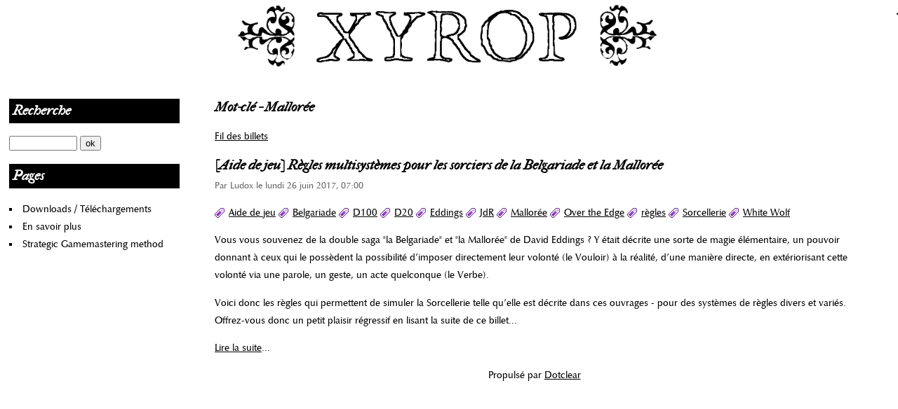

--- FILE ---
content_type: text/html; charset=UTF-8
request_url: https://blog.xyrop.com/tag/Mallor%C3%A9e
body_size: 2019
content:
<!DOCTYPE html>
<html lang="fr">

<head>
  
    <meta charset="UTF-8">
    
  <title>Mot-clé - Mallorée - Xyrop  </title>
 <!-- head-title -->
    
      <meta name="copyright" content="">
      
        <meta name="ROBOTS" content="INDEX, FOLLOW">
       <!-- meta-robots -->
      
  <meta name="author" content="">
  <meta name="date" content="2025-11-08T08:44:48+00:00">
 <!-- meta-entry -->
     <!-- head-meta -->
    
  <link rel="contents" href="https://blog.xyrop.com/archive" title="Archives">
                    <link rel="chapter" href="https://blog.xyrop.com/post/2017/07/03/%5BAide-de-jeu%5D-Regles-multisystemes-Belgariade" title="[Aide de jeu] Règles multisystèmes pour les sorciers de la Belgariade et la Mallorée">
    <link rel="alternate" type="application/atom+xml" title="Atom 1.0" href="https://blog.xyrop.com/feed/tag/Mallor%C3%A9e/atom">
  <link rel="meta" type="application/xbel+xml" title="Blogroll" href="https://blog.xyrop.com/xbel">
 <!-- head-linkrel -->
    <link rel="preload" href="/themes/customCSS/style.css" as="style">
<link rel="stylesheet" type="text/css" href="/themes/customCSS/style.css" media="screen">
<link rel="stylesheet" type="text/css" href="https://blog.xyrop.com/?pf=print.css" media="print">
  <link rel="preload" href="https://blog.xyrop.com/?pf=jquery/3.7.1/jquery.js" as="script">
  <script src="https://blog.xyrop.com/?pf=jquery/3.7.1/jquery.js"></script>
<link rel="preload" href="https://blog.xyrop.com/?pf=util.js" as="script">
  <link rel="preload" href="https://blog.xyrop.com/?pf=legacy.js" as="script">
  <script src="https://blog.xyrop.com/?pf=legacy.js"></script>
<script src="https://blog.xyrop.com/?pf=util.js"></script>


<link rel="stylesheet" href="https://blog.xyrop.com/?pf=public.css" type="text/css" media="screen">
<link rel="icon" type="image/x-icon" href="https://blog.xyrop.com/public/favicon.ico" />
<!--[if IE]><link rel="shortcut icon" type="image/x-icon" href="https://blog.xyrop.com/public/favicon.ico" /><![endif]-->
<link rel="stylesheet" type="text/css" href="/public/customCSS.css" media="screen">

   <!-- html-head -->
</head>



  <body class="dc-tag">



  <div id="page">
    
      
        <div id="top" role="banner">
  <h1><span><a href="https://blog.xyrop.com/">Xyrop</a></span></h1>

  </div>
<p id="prelude" role="navigation"><a href="#main">Aller au contenu</a> |
  <a href="#blognav">Aller au menu</a> |
  <a href="#search">Aller à la recherche</a></p>

       <!-- page-top -->
      <div id="wrapper">
        
          <div id="main" role="main">
            
              
                              
              <div id="content">
                
  <div id="content-info">
    <h2>Mot-clé - Mallorée</h2>
    <p><a type="application/atom+xml" href="https://blog.xyrop.com/feed/tag/Mallor%C3%A9e/atom"
    title="Flux Atom des billets associés à ce mot-clé" class="feed">Fil des billets</a>
          </p>
  </div>
      <div id="p47" class="post odd first" lang="fr" role="article">

              <p class="day-date">lundi 26 juin 2017</p>
            <h2 class="post-title"><a
      href="https://blog.xyrop.com/post/2017/07/03/%5BAide-de-jeu%5D-Regles-multisystemes-Belgariade">[Aide de jeu] Règles multisystèmes pour les sorciers de la Belgariade et la Mallorée</a></h2>
      <p class="post-info">Par Ludox        le lundi 26 juin 2017, 07:00              </p>
                        <ul class="post-tags">
                <li><a href="https://blog.xyrop.com/tag/Aide%20de%20jeu">Aide de jeu</a></li>
                              <li><a href="https://blog.xyrop.com/tag/Belgariade">Belgariade</a></li>
                              <li><a href="https://blog.xyrop.com/tag/D100">D100</a></li>
                              <li><a href="https://blog.xyrop.com/tag/D20">D20</a></li>
                              <li><a href="https://blog.xyrop.com/tag/Eddings">Eddings</a></li>
                              <li><a href="https://blog.xyrop.com/tag/JdR">JdR</a></li>
                              <li><a href="https://blog.xyrop.com/tag/Mallor%C3%A9e">Mallorée</a></li>
                              <li><a href="https://blog.xyrop.com/tag/Over%20the%20Edge">Over the Edge</a></li>
                              <li><a href="https://blog.xyrop.com/tag/r%C3%A8gles">règles</a></li>
                              <li><a href="https://blog.xyrop.com/tag/Sorcellerie">Sorcellerie</a></li>
                              <li><a href="https://blog.xyrop.com/tag/White%20Wolf">White Wolf</a></li>
                  </ul>
              
      
              <div class="post-content"><p>Vous vous souvenez de la double saga "la Belgariade" et "la Mallorée" de David Eddings ? Y était décrite une sorte de magie élémentaire, un pouvoir donnant à ceux qui le possèdent la possibilité d'imposer directement leur volonté (le Vouloir) à la réalité, d'une manière directe, en extériorisant cette volonté via une parole, un geste, un acte quelconque (le Verbe).</p>


<p>Voici donc les règles qui permettent de simuler la Sorcellerie telle qu'elle est décrite dans ces ouvrages - pour des systèmes de règles divers et variés. Offrez-vous donc un petit plaisir régressif en lisant la suite de ce billet...</p></div>
        <p class="read-it"><a href="https://blog.xyrop.com/post/2017/07/03/%5BAide-de-jeu%5D-Regles-multisystemes-Belgariade"
        title="Lire la suite [Aide de jeu] Règles multisystèmes pour les sorciers de la Belgariade et la Mallorée">Lire la suite</a><span class="readmore-ellipsis">...</span></p>
      
      
      
                                  </div>
                 <!-- main-content -->
              </div> <!-- End #content -->
             <!-- wrapper-main -->
          </div> <!-- End #main -->
          
            <div id="sidebar" role="complementary">
              <div id="blognav">
                <div class="widget" id="search"><h2><label for="q">Recherche</label></h2><form action="https://blog.xyrop.com/" method="get" role="search"><p><input type="text" size="10" maxlength="255" id="q" name="q" value=""  aria-label="Recherche"> <input type="submit" class="submit" value="ok" title="Recherche"></p></form></div>
<div class="widget pages" ><h2>Pages</h2><ul><li><a href="https://blog.xyrop.com/pages/downloads">Downloads / Téléchargements</a></li><li><a href="https://blog.xyrop.com/pages/Xyrop">En savoir plus</a></li><li><a href="https://blog.xyrop.com/pages/Strategic-Gamemastering-method">Strategic Gamemastering method</a></li></ul></div>
              </div> <!-- End #blognav -->
              <div id="blogextra">
                <div class="widget pages" ><h2>Pages</h2><ul><li><a href="https://blog.xyrop.com/pages/downloads">Downloads / Téléchargements</a></li><li><a href="https://blog.xyrop.com/pages/Xyrop">En savoir plus</a></li><li><a href="https://blog.xyrop.com/pages/Strategic-Gamemastering-method">Strategic Gamemastering method</a></li></ul></div>
              </div> <!-- End #blogextra -->
            </div>
           <!-- wrapper-sidebar -->
         <!-- page-wrapper -->
      </div> <!-- End #wrapper -->
      
        <div id="footer" role="contentinfo">
  <p>Propulsé par <a href="https://dotclear.org/">Dotclear</a></p>
</div>

       <!-- page-footer -->
     <!-- body-page -->
  </div> <!-- End #page -->
 <!-- html-body -->
</body>

</html>


--- FILE ---
content_type: text/css
request_url: https://blog.xyrop.com/public/customCSS.css
body_size: -42
content:
@import "mod/layout.css";
@import "mod/common.css";
@import "mod/style.css";

--- FILE ---
content_type: text/css
request_url: https://blog.xyrop.com/public/mod/layout.css
body_size: 911
content:
/* This file is part of Dotclear
 * Author : Maurice Svay (maurice@svay.com) 
 * License : http://creativecommons.org/licenses/by-sa/2.0/fr/
 */


html{

	
}

body{
	margin: 0;
	padding: 0;
}

/* Page
------------------------------------------------------------------------------*/
#page{
	width: 100%;	

    -webkit-animation: fadein 2s; /* Safari and Chrome */
       -moz-animation: fadein 2s; /* Firefox */
        -ms-animation: fadein 2s; /* Internet Explorer */
         -o-animation: fadein 2s; /* Opera */
            animation: fadein 2s;
}

@keyframes fadein {
    from { opacity: 0; }
    to   { opacity: 1; }
}

/* Firefox */
@-moz-keyframes fadein {
    from { opacity: 0; }
    to   { opacity: 1; }
}

/* Safari and Chrome */
@-webkit-keyframes fadein {
    from { opacity: 0; }
    to   { opacity: 1; }
}

/* Internet Explorer */
@-ms-keyframes fadein {
    from { opacity: 0; }
    to   { opacity: 1; }
}​

/* Opera */
@-o-keyframes fadein {
    from { opacity: 0; }
    to   { opacity: 1; }


}

/* Header
------------------------------------------------------------------------------*/

#top{ 
	height: 10%;
	width: 100%;
	text-align: center;
	padding-bottom: 10px;


}


/* Prelude
------------------------------------------------------------------------------*/	
#prelude{
	position: absolute;
	top: -10em;
}

/* Blocks
------------------------------------------------------------------------------*/
#wrapper{
	padding-top: 10px;
}

#main{
	float: right;
	width: 80%;
}

#content{
	margin: 0 50px;
}

/* Posts
------------------------------------------------------------------------------*/
.post{
	
}

/* Comments & trackbacks
------------------------------------------------------------------------------*/
#comments{
	
}

#trackbacks{
	
}

/* Pagination
------------------------------------------------------------------------------*/	
.pagination{
	
}

/* Sidebar
------------------------------------------------------------------------------*/
#sidebar{
	float: right;
	width: 19%;
	padding: 0 0;
}

	#sidebar ul{
		margin: 1em 0;
		padding: 0;
	}

	#sidebar #blognav{
		
	}
	
	#sidebar #blogextra{
		display: none;
	}

/* Footer
------------------------------------------------------------------------------*/
#footer{
	display: block;
	margin-left: 19%;
}

	#footer p{
		
	}


/* media queries */


@media handheld {

  #footer{
	margin-left: 0;
	padding: 0 10%;
}

  #main{
	float: right;
	width: 100%;
	margin-top: 32px; /*added 06/07/2017 */
}

  #sidebar{
	position: absolute; /*added 06/07/2017*/
	top: 90px; /*added 06/07/2017*/
	width: 100%;
	padding: 0 0;
}

  #sidebar #blognav {
	display: none;
}

  #sidebar #blogextra {
    display: block;
	background-color: black;
	width : 100%;
	font-family: "fell", 'fell', Palatino, serif;
	font-weight : bold;
	font-size: 1.2rem;
}

  #sidebar #blogextra ul{
/*	display: inline;
	list-style-type: none;
	text-align: center;  deleted 06/07/17*/
	display: flex; /* added 06/07/17*/
	justify-content: space-around; /* 06/07/17*/
	padding : 6px;

}

  #sidebar #blogextra li{
/*	display: inline;
	padding: 0 0 5px 5px;
	list-style-type: none;
	text-align: center; */
}

 #sidebar #blogextra a{
 	color: #fff;
	text-align: center;
	text-decoration: none;
	background: #000;
}
}

@media screen and (max-width: 800px) {

  #footer{
	margin-left: 0;
	padding: 0 10%;
}

  #main{
	float: right;
	width: 100%;
	margin-top: 32px; /*added 06/07/2017 */
}

  #sidebar{
	position: absolute; /*added 06/07/2017*/
	top: 90px; /*added 06/07/2017*/
	width: 100%;
	padding: 0 0;
}

  #sidebar #blognav {
	display: none;
}

  #sidebar #blogextra {
    display: block;
	background-color: black;
	width : 100%;
	font-family: "fell", 'fell', Palatino, serif;
	font-weight : bold;
	font-size: 1.2rem;
}

  #sidebar #blogextra ul{
/*	display: inline;
	list-style-type: none;
	text-align: center;  deleted 06/07/17*/
	display: flex; /* added 06/07/17*/
	justify-content: space-around; /* 06/07/17*/
	padding : 6px;

}

  #sidebar #blogextra li{
/*	display: inline;
	padding: 0 0 5px 5px;
	list-style-type: none;
	text-align: center; */
}

 #sidebar #blogextra a{
 	color: #fff;
	text-align: center;
	text-decoration: none;
	background: #000;
}
}



--- FILE ---
content_type: text/css
request_url: https://blog.xyrop.com/public/mod/common.css
body_size: 515
content:
/* This file is part of Dotclear
 * Author : Maurice Svay (maurice@svay.com) 
 * License : http://creativecommons.org/licenses/by-sa/2.0/fr/
 */

/* Links
----------------------------------------------------------------------------- */
a[hreflang]:after{
	content: "\0000a0(" attr(hreflang) ")";
}

a img{
	border: none;
}

#sidebar a.feed {
	background: transparent url(img/feed.png) no-repeat left center;
	padding-left: 18px;
}
 
/* Forms
----------------------------------------------------------------------------- */
fieldset{
	border: none;
}

label{
	cursor: pointer;
	cursor: hand; /* IE specific */
}

.field label{
	display: block;
}

textarea{
	width: 98%;
}

input.submit {
	font-weight: italic;
}

/* Texts
----------------------------------------------------------------------------- */
abbr, acronym{
	cursor: help;
	border-bottom: 1px solid dotted;
}
 
code, pre, kbd{
	font-family: monospace;
	font-size: 1.2em;
}

pre {
	overflow: scroll;
	width: 100%;
}
html>body pre {
	overflow: auto;
	width: auto;
}

.left{
	float: left;
	margin-right: 1em;
}

.right{
	float: right;
	margin-left: 1em;
}

/* Tags
----------------------------------------------------------------------------- */
.tag0 { font-size: 75%; }
.tag10 { font-size: 80%; }
.tag20 { font-size: 90%; }
.tag30 { font-size: 100%; }
.tag40 { font-size: 110%; }
.tag50 { font-size: 120%; }
.tag60 { font-size: 140%; }
.tag70 { font-size: 130%; }
.tag80 { font-size: 140%; }
.tag90 { font-size: 150%; }
.tag100 { font-size: 160%; }


--- FILE ---
content_type: text/css
request_url: https://blog.xyrop.com/public/mod/style.css
body_size: 1632
content:
/* This file is part of Dotclear
 * Author : Maurice Svay (maurice@svay.com) 
 * License : http://creativecommons.org/licenses/by-sa/2.0/fr/
 */

@font-face {
    font-family: 'cosmetica';
    src: url('font/mgopencosmeticaregular-webfont.eot');
    src: url('font/mgopencosmeticaregular-webfont.eot?#iefix') format('embedded-opentype'),
         url('font/mgopencosmeticaregular-webfont.woff') format('woff'),
         url('font/mgopencosmeticaregular-webfont.ttf') format('truetype'),
         url('font/mgopencosmeticaregular-webfont.svg#mgopen_cosmeticaregular') format('svg');
    font-weight: normal;
    font-style: normal;

}


@font-face {
    font-family: 'fell';
    src: url('font/imfefcit29c-webfont.eot');
    src: url('font/imfefcit29c-webfont.eot?#iefix') format('embedded-opentype'),
         url('font/imfefcit29c-webfont.woff') format('woff'),
         url('font/imfefcit29c-webfont.ttf') format('truetype'),
         url('font/imfefcit29c-webfont.svg#im_fell_french_canon_proIt') format('svg');
    font-weight: normal;
    font-style: normal;

}


html{
	
}

body{
	font: 90%/1.8em 'cosmetica', Arial, sans-serif;
	color: #000;
	background: #fff;
}

body.h1{
	color: #fff;
	background: #fff;

}

body.dc-home{
	
}

body.dc-archive{
	
}

body.dc-tags{
	
}

body.dc-category{
	
}

body.dc-post{
	
}

/* Common styles
------------------------------------------------------------------------------*/

h1 { font-family: 'fell', Palatino, serif; font-size: 200%; color: #000; }
h2 { font-family: 'fell', Palatino, serif; font-size: 140%; }
h3 { font-family: 'fell', Palatino, serif; font-size: 120%; }
h4 { font-family: 'fell', Palatino, serif; font-size: 100%; }
h5 { font-family: 'fell', Palatino, serif; font-size: 90%; }
h6 { font-family: 'fell', Palatino, serif; font-size: 80%; }

a:link{
	color: #000;
	background: transparent;
}

a:visited{
	color: #000;
	background: transparent;
}

a:hover{
	color: #60A;
	background: transparent;
}

a:active{
	color: #000;
	background: transparent;
}

/* Page
------------------------------------------------------------------------------*/
#page{
	
}

/* Header
------------------------------------------------------------------------------*/
#top{
        letter-spacing: 1px;
	color: inherit;

        
}

	#top h1{
		 margin: 0;

	}

	#top span{
		width: 800px;
		height: 120px;
                overflow: hidden;
   	        text-indent: 100%;
		white-space: nowrap;
	}

	
	#top h1 a{
                display: inline-block;	
		width: 100%;
		height: 100px;
		background: url("img/top.png")top center no-repeat;
		background-size: contain;
		text-decoration: none;
                overflow: hidden;
   	        text-indent: 100%;
		white-space: nowrap;  
/*		border-bottom: 1px solid #f60; */

	}

/* Prelude
------------------------------------------------------------------------------*/	
#prelude{

}

	#prelude a{
		
	}

/* Blocks
------------------------------------------------------------------------------*/
#wrapper{
	
}

#main{

}

#content{
	
}

/* Pre-post
------------------------------------------------------------------------------*/
#navlinks{
	text-align: center;
}

	#navlinks a{
		
	}
	
#search-info{
	
}

#category-info{
	
}

/* Post
------------------------------------------------------------------------------*/
.post{
	
}

	.day-date{
		display: none;
	}

	.post-title{
		letter-spacing: 0px;
	}
	
		.post-title a{
			text-decoration: none;	
		}
	
	.post-info{
		font-size: 0.9em;
		margin-top: -1em;
		color: #666;
		background: transparent;
	}
	
		.post-info a{
			color: #666;
			background: transparent;
		}
		
	.post-tags{
		margin: 0;
		padding: 0;
	}
		
		.post-tags li{
			display: inline;
		}
		
		.post-tags a{
			padding-left: 20px;
			background: transparent url(img/tag.png) no-repeat left bottom;
		}

	.post-content{
		
	}

	.post-info-co{
		padding: 0.5ex;
		text-align: right;
		color: #000;
		background: #fff;
		clear: both;
	}
	
		.post-info-co a{
			text-decoration: none;
		}
		
#attachments{
	clear: both;
}		
		
    #attachments h3 {
    
    }
    
    #attachments ul {
    	list-style: none;
		margin: 0;
		padding: 0;
    }
    #attachments li {
    
    }
    #attachments li em {
    
    }
    #attachments li div {
    
    }
    #attachments li object {
    
    }		
		
/* Comments & trackbacks
------------------------------------------------------------------------------*/		

#co{
	
}

.comments{
	
}
		
#comments{
	clear: left;
}

	#comments dt, #pings dt{
		margin: 10px 0 0 0;
		padding: 0 0 5px 0;
		border-top: 1px solid #000;
	}
	
	a.comment-number, a.ping-number{
		float: right;
		font-size: 2em;
		padding: 5px;
		border: 1px solid #000;
		text-decoration: none;
		background: #000;
		color: #FFF;
	}
	
	#comments dd, #pings dd{
		margin: 0;
		padding: 0 0 10px 0;
	}
	
#pr{
	
}
	
	#pr .comment-preview{
		
	}	
	
#tb{
	
}
	
#pings{
	
}
	#pings dt{
		
	}
	
	a.ping-number{
		
	}
	
	#pings dd{
		
	}

.me{
	
}
	
.odd{
	
}

.first{
	
}

/* Tags page
------------------------------------------------------------------------------*/
ul.tags{
	margin: 0;
	padding: 0;
	list-style: none;
}

	ul.tags li{
		display: inline;		
	}
	
	ul.tags li a{
		
	}
	
/* Pagination
------------------------------------------------------------------------------*/	
.pagination{
	text-align: center;
}

	.pagination a{
		
	}

/* Sidebar
------------------------------------------------------------------------------*/
#sidebar{

}

	#sidebar #blognav{

	}
	
	#sidebar #blogextra{

	}

	#sidebar h2{
		color: #fff;
		background: #000;
		padding: 5px;
	}
	
	#sidebar h3{
	
	}

	#sidebar a{
		text-decoration: none;
	}
	
	#sidebar ul{
		list-style: square;
		list-style-position: inside;
	}

	/* Sidebar "widgets" -----------------------------------------------------*/
	/* Search */
	#search{
		
	}
	
	/* archives */
	#topnav{
		
	}

	#sidebar #topnav{
		list-style: none;
	}
	
		#sidebar #topnav li{
			display: inline;
		}
			
	/* tags cloud */
	#sidebar .tags{
		
	}
	
		#sidebar .tags ul{
			list-style: none;
		}
	
		#sidebar .tags li{
			display: inline;
		}
	
	/* important posts */
	#sidebar .selected{
		
	}
	
	/* Language switching */
	#sidebar .langs{
		
	}
	
	/* categories */
	#sidebar .categories{
		
	}
	
	/* archives dates */
	#archives{
		
	}
	
	/* blogroll */
	#sidebar .links{
		
	}
	
	/* feeds list */
	#sidebar .syndicate ul{
		list-style: none;
	}
	
/* Footer
------------------------------------------------------------------------------*/	
#footer{

}

	#footer p{
		padding: 20px;
		text-align: center;
	}

	#footer a{

	}
